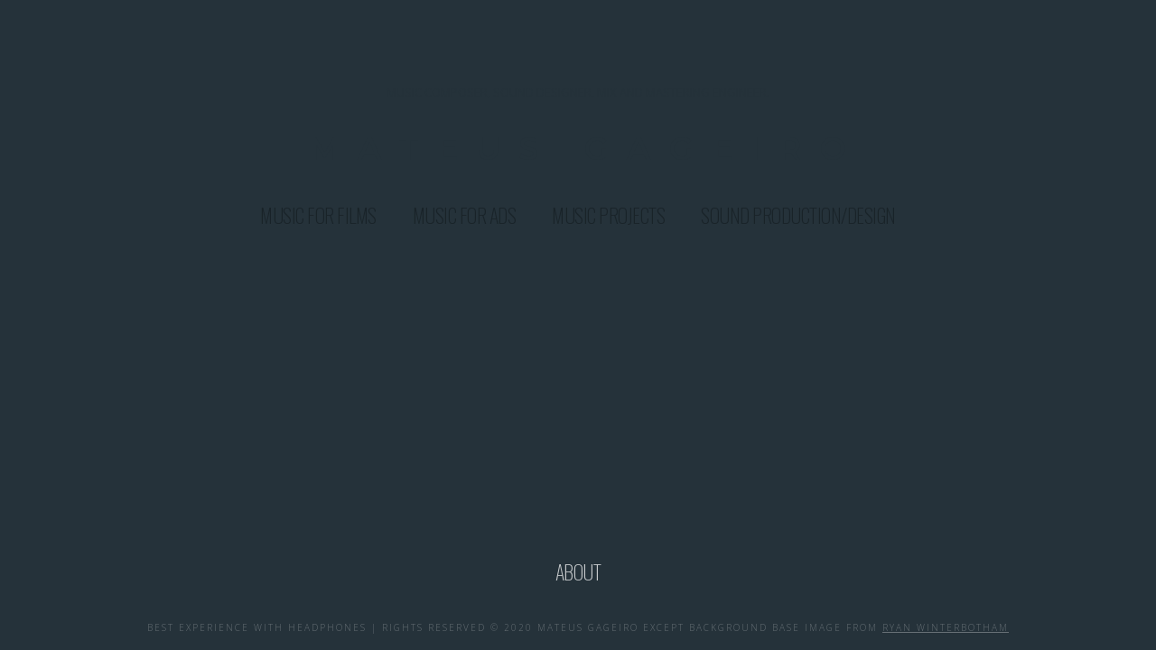

--- FILE ---
content_type: text/html; charset=utf-8
request_url: https://www.mateusgageiro.com/
body_size: 3036
content:
<!DOCTYPE html><!-- Last Published: Mon Jan 19 2026 16:51:58 GMT+0000 (Coordinated Universal Time) --><html data-wf-domain="www.mateusgageiro.com" data-wf-page="59274454b39d6e580a1b40f0" data-wf-site="59274454b39d6e580a1b40ef"><head><meta charset="utf-8"/><title>Mateus Gageiro</title><meta content="Over 20 years providing original composition, music production, and sound design for films, TV, advertising, and branding." name="description"/><meta content="Mateus Gageiro" property="og:title"/><meta content="Over 20 years providing original composition, music production, and sound design for films, TV, advertising, and branding." property="og:description"/><meta content="https://cdn.prod.website-files.com/59274454b39d6e580a1b40ef/593428bd22d8345586b4a902_mateusgageiro_bgimage.jpg" property="og:image"/><meta content="Mateus Gageiro" property="twitter:title"/><meta content="Over 20 years providing original composition, music production, and sound design for films, TV, advertising, and branding." property="twitter:description"/><meta content="https://cdn.prod.website-files.com/59274454b39d6e580a1b40ef/593428bd22d8345586b4a902_mateusgageiro_bgimage.jpg" property="twitter:image"/><meta property="og:type" content="website"/><meta content="summary_large_image" name="twitter:card"/><meta content="width=device-width, initial-scale=1" name="viewport"/><meta content="google-site-verification=VuQK3ihWfcP3shDZquRVOq1bsW9TpQLAPeZKWbUbSuU" name="google-site-verification"/><link href="https://cdn.prod.website-files.com/59274454b39d6e580a1b40ef/css/mateusgageiro.webflow.shared.9699a4a8c.min.css" rel="stylesheet" type="text/css" integrity="sha384-lpmkqMn2U6tg0qw+1Bi1ZPv/23izfjaAhKUsB1B7PCud5WLw5VAxi1h1mq3X4W+G" crossorigin="anonymous"/><link href="https://fonts.googleapis.com" rel="preconnect"/><link href="https://fonts.gstatic.com" rel="preconnect" crossorigin="anonymous"/><script src="https://ajax.googleapis.com/ajax/libs/webfont/1.6.26/webfont.js" type="text/javascript"></script><script type="text/javascript">WebFont.load({  google: {    families: ["Open Sans:300,300italic,400,400italic,600,600italic,700,700italic,800,800italic","Montserrat:100,100italic,200,200italic,300,300italic,400,400italic,500,500italic,600,600italic,700,700italic,800,800italic,900,900italic","Oswald:200,300,400,500,600,700","Roboto Condensed:300,regular,700","Open Sans Condensed:300,700"]  }});</script><script type="text/javascript">!function(o,c){var n=c.documentElement,t=" w-mod-";n.className+=t+"js",("ontouchstart"in o||o.DocumentTouch&&c instanceof DocumentTouch)&&(n.className+=t+"touch")}(window,document);</script><link href="https://cdn.prod.website-files.com/59274454b39d6e580a1b40ef/5935254a80a66221aae279f3_fav1_mateusgageiro.jpg" rel="shortcut icon" type="image/x-icon"/><link href="https://cdn.prod.website-files.com/59274454b39d6e580a1b40ef/59342d0a0012c2059bab9457_fav2mateusgageiro.jpg" rel="apple-touch-icon"/><script type="text/javascript">(function(i,s,o,g,r,a,m){i['GoogleAnalyticsObject']=r;i[r]=i[r]||function(){(i[r].q=i[r].q||[]).push(arguments)},i[r].l=1*new Date();a=s.createElement(o),m=s.getElementsByTagName(o)[0];a.async=1;a.src=g;m.parentNode.insertBefore(a,m)})(window,document,'script','https://www.google-analytics.com/analytics.js','ga');ga('create', 'UA-7595359-6', 'auto');ga('send', 'pageview');</script><script async="" src="https://www.googletagmanager.com/gtag/js?id=G-6XWFNDQVRS"></script><script type="text/javascript">window.dataLayer = window.dataLayer || [];function gtag(){dataLayer.push(arguments);}gtag('set', 'developer_id.dZGVlNj', true);gtag('js', new Date());gtag('config', 'G-6XWFNDQVRS');</script></head><body class="body"><div class="background"></div><div id="top" class="container"><h2 data-ix="lasyload" class="tagline">Music Composer, Sound Designer, Mix and Mastering Engineer.<br/><br/></h2><a href="/" data-ix="lasyload-2" aria-current="page" class="link-home w-inline-block w--current"><h1 class="title">mateus gageiro</h1></a><div class="top-nav"><div class="w-dyn-list"><div role="list" class="nav-list w-clearfix w-dyn-items w-row"><div data-ix="lasyload-3" role="listitem" class="category-link w-dyn-item w-col w-col-6"><img alt="music for films" src="" class="categoryimage w-dyn-bind-empty"/><h3 class="category">music for films</h3><div class="underlinedefault"></div><div class="underlinehover"></div><a href="/works/music-for-films" data-ix="hover" id="music for films" class="hit w-inline-block"></a></div><div data-ix="lasyload-3" role="listitem" class="category-link w-dyn-item w-col w-col-6"><img alt="music for ads" src="" class="categoryimage w-dyn-bind-empty"/><h3 class="category">music for ads</h3><div class="underlinedefault"></div><div class="underlinehover"></div><a href="/works/music-for-ads" data-ix="hover" id="music for ads" class="hit w-inline-block"></a></div><div data-ix="lasyload-3" role="listitem" class="category-link w-dyn-item w-col w-col-6"><img alt="music projects" src="" class="categoryimage w-dyn-bind-empty"/><h3 class="category">music projects</h3><div class="underlinedefault"></div><div class="underlinehover"></div><a href="/works/music-projects" data-ix="hover" id="music projects" class="hit w-inline-block"></a></div><div data-ix="lasyload-3" role="listitem" class="category-link w-dyn-item w-col w-col-6"><img alt="sound production/design" src="" class="categoryimage w-dyn-bind-empty"/><h3 class="category">sound production/design</h3><div class="underlinedefault"></div><div class="underlinehover"></div><a href="/works/sound-production" data-ix="hover" id="sound production/design" class="hit w-inline-block"></a></div></div></div></div></div><div id="footer" class="footer home"><div data-ix="lasyload-3" class="category-link about"><h3 class="category about">about</h3><div class="underlinedefault about"></div><div class="underlinehover about"></div><a href="#" data-ix="about" class="hit w-inline-block"></a></div><div class="about-section"><div class="category-link about"><h3 class="category about">close</h3><div class="underlinedefault about"></div><div class="underlinehover about"></div><a href="#" data-ix="close-about" class="hit w-inline-block"></a></div><p class="about-copy">With over 20 years experience composing and producing music for film and advertising, Mateus Gageiro has an intuitive understanding of how to paint with an invisible aesthetic to stir the emotional heart of an audience.<br/><br/>Drop us a line and tell us what you want your project remembered for<br/><a href="mailto:mateusgageiro@gmail.com?subject=Hello">mateusgageiro@gmail.com</a></p><div class="form-wrapper w-form"><form id="wf-form-Contact-Form" name="wf-form-Contact-Form" data-name="Contact Form" method="get" class="form" data-wf-page-id="59274454b39d6e580a1b40f0" data-wf-element-id="e45b20f3-887a-5474-6c55-c776b09a11f3"><div class="div-block"><input class="text-field w-input" maxlength="256" name="name" data-name="Name" placeholder="Name" type="text" id="name" required=""/><input class="text-field _2 w-input" maxlength="256" name="email" data-name="Email" placeholder="Email" type="email" id="email" required=""/></div><textarea id="Message" name="Message" placeholder="Message" maxlength="5000" data-name="Message" required="" class="textarea w-input"></textarea><input type="submit" data-wait="Please wait..." class="submit-button w-button" value="Submit"/></form><div class="success-message w-form-done"><div class="text-block">Thank you. Your submission has been received!</div></div><div class="error-message w-form-fail"><div class="text-block-2">Something went wrong while submitting the form. PLease try again.</div></div></div></div><p class="footer-copy">BEST EXPERIENCE WITH HEADPHONES | RIGHTS RESERVED © 2020 Mateus gageiro except background base image from <a href="http://ryanwinterbotham.com/" target="_blank" class="footertag">ryan winterbotham</a></p></div><script src="https://d3e54v103j8qbb.cloudfront.net/js/jquery-3.5.1.min.dc5e7f18c8.js?site=59274454b39d6e580a1b40ef" type="text/javascript" integrity="sha256-9/aliU8dGd2tb6OSsuzixeV4y/faTqgFtohetphbbj0=" crossorigin="anonymous"></script><script src="https://cdn.prod.website-files.com/59274454b39d6e580a1b40ef/js/webflow.schunk.018f90ed741c9c02.js" type="text/javascript" integrity="sha384-pezXiNt2yWbCB/bBV9ATRfE5lyW0wYLA4cZZhojdiawZozIF1EEt7FtFw1WDm/Mh" crossorigin="anonymous"></script><script src="https://cdn.prod.website-files.com/59274454b39d6e580a1b40ef/js/webflow.fbeab1f0.a961d0b52ffcd276.js" type="text/javascript" integrity="sha384-hgTrfNLAOQoXBXx8HKLJ0KW7Ztqgdnunzp2JevzdyncwRl+N/0q/eBjA9KeXKeaJ" crossorigin="anonymous"></script><script>
// START HERO PARALLAX REGULAR
function parallax(){
	var scrolled = $(window).scrollTop();
	$('.background').css('top', -(scrolled * 0.2) + 'px');
}

$(window).scroll(function(e){
	parallax();
});
    
// END HERO PARALLAX REGULAR
</script></body></html>

--- FILE ---
content_type: text/javascript
request_url: https://cdn.prod.website-files.com/59274454b39d6e580a1b40ef/js/webflow.schunk.018f90ed741c9c02.js
body_size: 14577
content:
(self.webpackChunk=self.webpackChunk||[]).push([["746"],{487:function(){"use strict";window.tram=function(t){function e(t,e){return(new C.Bare).init(t,e)}function n(t){var e=parseInt(t.slice(1),16);return[e>>16&255,e>>8&255,255&e]}function i(t,e,n){return"#"+(0x1000000|t<<16|e<<8|n).toString(16).slice(1)}function r(){}function o(t,e,n){if(void 0!==e&&(n=e),void 0===t)return n;var i=n;return Z.test(t)||!K.test(t)?i=parseInt(t,10):K.test(t)&&(i=1e3*parseFloat(t)),0>i&&(i=0),i==i?i:n}function s(t){W.debug&&window&&window.console.warn(t)}var a,u,c,l=function(t,e,n){function i(t){return"object"==typeof t}function r(t){return"function"==typeof t}function o(){}return function s(a,u){function c(){var t=new l;return r(t.init)&&t.init.apply(t,arguments),t}function l(){}u===n&&(u=a,a=Object),c.Bare=l;var d,h=o[t]=a[t],f=l[t]=c[t]=new o;return f.constructor=c,c.mixin=function(e){return l[t]=c[t]=s(c,e)[t],c},c.open=function(t){if(d={},r(t)?d=t.call(c,f,h,c,a):i(t)&&(d=t),i(d))for(var n in d)e.call(d,n)&&(f[n]=d[n]);return r(f.init)||(f.init=a),c},c.open(u)}}("prototype",{}.hasOwnProperty),d={ease:["ease",function(t,e,n,i){var r=(t/=i)*t,o=r*t;return e+n*(-2.75*o*r+11*r*r+-15.5*o+8*r+.25*t)}],"ease-in":["ease-in",function(t,e,n,i){var r=(t/=i)*t,o=r*t;return e+n*(-1*o*r+3*r*r+-3*o+2*r)}],"ease-out":["ease-out",function(t,e,n,i){var r=(t/=i)*t,o=r*t;return e+n*(.3*o*r+-1.6*r*r+2.2*o+-1.8*r+1.9*t)}],"ease-in-out":["ease-in-out",function(t,e,n,i){var r=(t/=i)*t,o=r*t;return e+n*(2*o*r+-5*r*r+2*o+2*r)}],linear:["linear",function(t,e,n,i){return n*t/i+e}],"ease-in-quad":["cubic-bezier(0.550, 0.085, 0.680, 0.530)",function(t,e,n,i){return n*(t/=i)*t+e}],"ease-out-quad":["cubic-bezier(0.250, 0.460, 0.450, 0.940)",function(t,e,n,i){return-n*(t/=i)*(t-2)+e}],"ease-in-out-quad":["cubic-bezier(0.455, 0.030, 0.515, 0.955)",function(t,e,n,i){return(t/=i/2)<1?n/2*t*t+e:-n/2*(--t*(t-2)-1)+e}],"ease-in-cubic":["cubic-bezier(0.550, 0.055, 0.675, 0.190)",function(t,e,n,i){return n*(t/=i)*t*t+e}],"ease-out-cubic":["cubic-bezier(0.215, 0.610, 0.355, 1)",function(t,e,n,i){return n*((t=t/i-1)*t*t+1)+e}],"ease-in-out-cubic":["cubic-bezier(0.645, 0.045, 0.355, 1)",function(t,e,n,i){return(t/=i/2)<1?n/2*t*t*t+e:n/2*((t-=2)*t*t+2)+e}],"ease-in-quart":["cubic-bezier(0.895, 0.030, 0.685, 0.220)",function(t,e,n,i){return n*(t/=i)*t*t*t+e}],"ease-out-quart":["cubic-bezier(0.165, 0.840, 0.440, 1)",function(t,e,n,i){return-n*((t=t/i-1)*t*t*t-1)+e}],"ease-in-out-quart":["cubic-bezier(0.770, 0, 0.175, 1)",function(t,e,n,i){return(t/=i/2)<1?n/2*t*t*t*t+e:-n/2*((t-=2)*t*t*t-2)+e}],"ease-in-quint":["cubic-bezier(0.755, 0.050, 0.855, 0.060)",function(t,e,n,i){return n*(t/=i)*t*t*t*t+e}],"ease-out-quint":["cubic-bezier(0.230, 1, 0.320, 1)",function(t,e,n,i){return n*((t=t/i-1)*t*t*t*t+1)+e}],"ease-in-out-quint":["cubic-bezier(0.860, 0, 0.070, 1)",function(t,e,n,i){return(t/=i/2)<1?n/2*t*t*t*t*t+e:n/2*((t-=2)*t*t*t*t+2)+e}],"ease-in-sine":["cubic-bezier(0.470, 0, 0.745, 0.715)",function(t,e,n,i){return-n*Math.cos(t/i*(Math.PI/2))+n+e}],"ease-out-sine":["cubic-bezier(0.390, 0.575, 0.565, 1)",function(t,e,n,i){return n*Math.sin(t/i*(Math.PI/2))+e}],"ease-in-out-sine":["cubic-bezier(0.445, 0.050, 0.550, 0.950)",function(t,e,n,i){return-n/2*(Math.cos(Math.PI*t/i)-1)+e}],"ease-in-expo":["cubic-bezier(0.950, 0.050, 0.795, 0.035)",function(t,e,n,i){return 0===t?e:n*Math.pow(2,10*(t/i-1))+e}],"ease-out-expo":["cubic-bezier(0.190, 1, 0.220, 1)",function(t,e,n,i){return t===i?e+n:n*(-Math.pow(2,-10*t/i)+1)+e}],"ease-in-out-expo":["cubic-bezier(1, 0, 0, 1)",function(t,e,n,i){return 0===t?e:t===i?e+n:(t/=i/2)<1?n/2*Math.pow(2,10*(t-1))+e:n/2*(-Math.pow(2,-10*--t)+2)+e}],"ease-in-circ":["cubic-bezier(0.600, 0.040, 0.980, 0.335)",function(t,e,n,i){return-n*(Math.sqrt(1-(t/=i)*t)-1)+e}],"ease-out-circ":["cubic-bezier(0.075, 0.820, 0.165, 1)",function(t,e,n,i){return n*Math.sqrt(1-(t=t/i-1)*t)+e}],"ease-in-out-circ":["cubic-bezier(0.785, 0.135, 0.150, 0.860)",function(t,e,n,i){return(t/=i/2)<1?-n/2*(Math.sqrt(1-t*t)-1)+e:n/2*(Math.sqrt(1-(t-=2)*t)+1)+e}],"ease-in-back":["cubic-bezier(0.600, -0.280, 0.735, 0.045)",function(t,e,n,i,r){return void 0===r&&(r=1.70158),n*(t/=i)*t*((r+1)*t-r)+e}],"ease-out-back":["cubic-bezier(0.175, 0.885, 0.320, 1.275)",function(t,e,n,i,r){return void 0===r&&(r=1.70158),n*((t=t/i-1)*t*((r+1)*t+r)+1)+e}],"ease-in-out-back":["cubic-bezier(0.680, -0.550, 0.265, 1.550)",function(t,e,n,i,r){return void 0===r&&(r=1.70158),(t/=i/2)<1?n/2*t*t*(((r*=1.525)+1)*t-r)+e:n/2*((t-=2)*t*(((r*=1.525)+1)*t+r)+2)+e}]},h={"ease-in-back":"cubic-bezier(0.600, 0, 0.735, 0.045)","ease-out-back":"cubic-bezier(0.175, 0.885, 0.320, 1)","ease-in-out-back":"cubic-bezier(0.680, 0, 0.265, 1)"},f=window,p="bkwld-tram",m=/[\-\.0-9]/g,v=/[A-Z]/,w="number",g=/^(rgb|#)/,y=/(em|cm|mm|in|pt|pc|px)$/,b=/(em|cm|mm|in|pt|pc|px|%)$/,x=/(deg|rad|turn)$/,k="unitless",_=/(all|none) 0s ease 0s/,E=/^(width|height)$/,A=document.createElement("a"),L=["Webkit","Moz","O","ms"],z=["-webkit-","-moz-","-o-","-ms-"],T=function(t){if(t in A.style)return{dom:t,css:t};var e,n,i="",r=t.split("-");for(e=0;e<r.length;e++)i+=r[e].charAt(0).toUpperCase()+r[e].slice(1);for(e=0;e<L.length;e++)if((n=L[e]+i)in A.style)return{dom:n,css:z[e]+t}},B=e.support={bind:Function.prototype.bind,transform:T("transform"),transition:T("transition"),backface:T("backface-visibility"),timing:T("transition-timing-function")};if(B.transition){var $=B.timing.dom;if(A.style[$]=d["ease-in-back"][0],!A.style[$])for(var q in h)d[q][0]=h[q]}var S=e.frame=(a=f.requestAnimationFrame||f.webkitRequestAnimationFrame||f.mozRequestAnimationFrame||f.oRequestAnimationFrame||f.msRequestAnimationFrame)&&B.bind?a.bind(f):function(t){f.setTimeout(t,16)},O=e.now=(c=(u=f.performance)&&(u.now||u.webkitNow||u.msNow||u.mozNow))&&B.bind?c.bind(u):Date.now||function(){return+new Date},j=l(function(e){function n(t,e){var n=function(t){for(var e=-1,n=t?t.length:0,i=[];++e<n;){var r=t[e];r&&i.push(r)}return i}((""+t).split(" ")),i=n[0];e=e||{};var r=G[i];if(!r)return s("Unsupported property: "+i);if(!e.weak||!this.props[i]){var o=r[0],a=this.props[i];return a||(a=this.props[i]=new o.Bare),a.init(this.$el,n,r,e),a}}function i(t,e,i){if(t){var s=typeof t;if(e||(this.timer&&this.timer.destroy(),this.queue=[],this.active=!1),"number"==s&&e)return this.timer=new D({duration:t,context:this,complete:r}),void(this.active=!0);if("string"==s&&e){switch(t){case"hide":u.call(this);break;case"stop":a.call(this);break;case"redraw":c.call(this);break;default:n.call(this,t,i&&i[1])}return r.call(this)}if("function"==s)return void t.call(this,this);if("object"==s){var h=0;d.call(this,t,function(t,e){t.span>h&&(h=t.span),t.stop(),t.animate(e)},function(t){"wait"in t&&(h=o(t.wait,0))}),l.call(this),h>0&&(this.timer=new D({duration:h,context:this}),this.active=!0,e&&(this.timer.complete=r));var f=this,p=!1,m={};S(function(){d.call(f,t,function(t){t.active&&(p=!0,m[t.name]=t.nextStyle)}),p&&f.$el.css(m)})}}}function r(){if(this.timer&&this.timer.destroy(),this.active=!1,this.queue.length){var t=this.queue.shift();i.call(this,t.options,!0,t.args)}}function a(t){var e;this.timer&&this.timer.destroy(),this.queue=[],this.active=!1,"string"==typeof t?(e={})[t]=1:e="object"==typeof t&&null!=t?t:this.props,d.call(this,e,h),l.call(this)}function u(){a.call(this),this.el.style.display="none"}function c(){this.el.offsetHeight}function l(){var t,e,n=[];for(t in this.upstream&&n.push(this.upstream),this.props)(e=this.props[t]).active&&n.push(e.string);n=n.join(","),this.style!==n&&(this.style=n,this.el.style[B.transition.dom]=n)}function d(t,e,i){var r,o,s,a,u=e!==h,c={};for(r in t)s=t[r],r in Y?(c.transform||(c.transform={}),c.transform[r]=s):(v.test(r)&&(r=r.replace(/[A-Z]/g,function(t){return"-"+t.toLowerCase()})),r in G?c[r]=s:(a||(a={}),a[r]=s));for(r in c){if(s=c[r],!(o=this.props[r])){if(!u)continue;o=n.call(this,r)}e.call(this,o,s)}i&&a&&i.call(this,a)}function h(t){t.stop()}function f(t,e){t.set(e)}function m(t){this.$el.css(t)}function w(t,n){e[t]=function(){return this.children?g.call(this,n,arguments):(this.el&&n.apply(this,arguments),this)}}function g(t,e){var n,i=this.children.length;for(n=0;i>n;n++)t.apply(this.children[n],e);return this}e.init=function(e){if(this.$el=t(e),this.el=this.$el[0],this.props={},this.queue=[],this.style="",this.active=!1,W.keepInherited&&!W.fallback){var n=U(this.el,"transition");n&&!_.test(n)&&(this.upstream=n)}B.backface&&W.hideBackface&&H(this.el,B.backface.css,"hidden")},w("add",n),w("start",i),w("wait",function(t){t=o(t,0),this.active?this.queue.push({options:t}):(this.timer=new D({duration:t,context:this,complete:r}),this.active=!0)}),w("then",function(t){return this.active?(this.queue.push({options:t,args:arguments}),void(this.timer.complete=r)):s("No active transition timer. Use start() or wait() before then().")}),w("next",r),w("stop",a),w("set",function(t){a.call(this,t),d.call(this,t,f,m)}),w("show",function(t){"string"!=typeof t&&(t="block"),this.el.style.display=t}),w("hide",u),w("redraw",c),w("destroy",function(){a.call(this),t.removeData(this.el,p),this.$el=this.el=null})}),C=l(j,function(e){function n(e,n){var i=t.data(e,p)||t.data(e,p,new j.Bare);return i.el||i.init(e),n?i.start(n):i}e.init=function(e,i){var r=t(e);if(!r.length)return this;if(1===r.length)return n(r[0],i);var o=[];return r.each(function(t,e){o.push(n(e,i))}),this.children=o,this}}),I=l(function(t){function e(){var t=this.get();this.update("auto");var e=this.get();return this.update(t),e}t.init=function(t,e,n,i){this.$el=t,this.el=t[0];var r,s,a,u=e[0];n[2]&&(u=n[2]),X[u]&&(u=X[u]),this.name=u,this.type=n[1],this.duration=o(e[1],this.duration,500),this.ease=(r=e[2],s=this.ease,a="ease",void 0!==s&&(a=s),r in d?r:a),this.delay=o(e[3],this.delay,0),this.span=this.duration+this.delay,this.active=!1,this.nextStyle=null,this.auto=E.test(this.name),this.unit=i.unit||this.unit||W.defaultUnit,this.angle=i.angle||this.angle||W.defaultAngle,W.fallback||i.fallback?this.animate=this.fallback:(this.animate=this.transition,this.string=this.name+" "+this.duration+"ms"+("ease"!=this.ease?" "+d[this.ease][0]:"")+(this.delay?" "+this.delay+"ms":""))},t.set=function(t){t=this.convert(t,this.type),this.update(t),this.redraw()},t.transition=function(t){this.active=!0,t=this.convert(t,this.type),this.auto&&("auto"==this.el.style[this.name]&&(this.update(this.get()),this.redraw()),"auto"==t&&(t=e.call(this))),this.nextStyle=t},t.fallback=function(t){var n=this.el.style[this.name]||this.convert(this.get(),this.type);t=this.convert(t,this.type),this.auto&&("auto"==n&&(n=this.convert(this.get(),this.type)),"auto"==t&&(t=e.call(this))),this.tween=new N({from:n,to:t,duration:this.duration,delay:this.delay,ease:this.ease,update:this.update,context:this})},t.get=function(){return U(this.el,this.name)},t.update=function(t){H(this.el,this.name,t)},t.stop=function(){(this.active||this.nextStyle)&&(this.active=!1,this.nextStyle=null,H(this.el,this.name,this.get()));var t=this.tween;t&&t.context&&t.destroy()},t.convert=function(t,e){if("auto"==t&&this.auto)return t;var n,r,o="number"==typeof t,a="string"==typeof t;switch(e){case w:if(o)return t;if(a&&""===t.replace(m,""))return+t;r="number(unitless)";break;case g:if(a){if(""===t&&this.original)return this.original;if(e.test(t))return"#"==t.charAt(0)&&7==t.length?t:((n=/rgba?\((\d+),\s*(\d+),\s*(\d+)/.exec(t))?i(n[1],n[2],n[3]):t).replace(/#(\w)(\w)(\w)$/,"#$1$1$2$2$3$3")}r="hex or rgb string";break;case y:if(o)return t+this.unit;if(a&&e.test(t))return t;r="number(px) or string(unit)";break;case b:if(o)return t+this.unit;if(a&&e.test(t))return t;r="number(px) or string(unit or %)";break;case x:if(o)return t+this.angle;if(a&&e.test(t))return t;r="number(deg) or string(angle)";break;case k:if(o||a&&b.test(t))return t;r="number(unitless) or string(unit or %)"}return s("Type warning: Expected: ["+r+"] Got: ["+typeof t+"] "+t),t},t.redraw=function(){this.el.offsetHeight}}),M=l(I,function(t,e){t.init=function(){e.init.apply(this,arguments),this.original||(this.original=this.convert(this.get(),g))}}),R=l(I,function(t,e){t.init=function(){e.init.apply(this,arguments),this.animate=this.fallback},t.get=function(){return this.$el[this.name]()},t.update=function(t){this.$el[this.name](t)}}),F=l(I,function(t,e){function n(t,e){var n,i,r,o,s;for(n in t)r=(o=Y[n])[0],i=o[1]||n,s=this.convert(t[n],r),e.call(this,i,s,r)}t.init=function(){e.init.apply(this,arguments),this.current||(this.current={},Y.perspective&&W.perspective&&(this.current.perspective=W.perspective,H(this.el,this.name,this.style(this.current)),this.redraw()))},t.set=function(t){n.call(this,t,function(t,e){this.current[t]=e}),H(this.el,this.name,this.style(this.current)),this.redraw()},t.transition=function(t){var e=this.values(t);this.tween=new P({current:this.current,values:e,duration:this.duration,delay:this.delay,ease:this.ease});var n,i={};for(n in this.current)i[n]=n in e?e[n]:this.current[n];this.active=!0,this.nextStyle=this.style(i)},t.fallback=function(t){var e=this.values(t);this.tween=new P({current:this.current,values:e,duration:this.duration,delay:this.delay,ease:this.ease,update:this.update,context:this})},t.update=function(){H(this.el,this.name,this.style(this.current))},t.style=function(t){var e,n="";for(e in t)n+=e+"("+t[e]+") ";return n},t.values=function(t){var e,i={};return n.call(this,t,function(t,n,r){i[t]=n,void 0===this.current[t]&&(e=0,~t.indexOf("scale")&&(e=1),this.current[t]=this.convert(e,r))}),i}}),N=l(function(e){function o(){var t,e,n,i=u.length;if(i)for(S(o),e=O(),t=i;t--;)(n=u[t])&&n.render(e)}var a={ease:d.ease[1],from:0,to:1};e.init=function(t){this.duration=t.duration||0,this.delay=t.delay||0;var e=t.ease||a.ease;d[e]&&(e=d[e][1]),"function"!=typeof e&&(e=a.ease),this.ease=e,this.update=t.update||r,this.complete=t.complete||r,this.context=t.context||this,this.name=t.name;var n=t.from,i=t.to;void 0===n&&(n=a.from),void 0===i&&(i=a.to),this.unit=t.unit||"","number"==typeof n&&"number"==typeof i?(this.begin=n,this.change=i-n):this.format(i,n),this.value=this.begin+this.unit,this.start=O(),!1!==t.autoplay&&this.play()},e.play=function(){this.active||(this.start||(this.start=O()),this.active=!0,1===u.push(this)&&S(o))},e.stop=function(){var e,n;this.active&&(this.active=!1,(n=t.inArray(this,u))>=0&&(e=u.slice(n+1),u.length=n,e.length&&(u=u.concat(e))))},e.render=function(t){var e,n=t-this.start;if(this.delay){if(n<=this.delay)return;n-=this.delay}if(n<this.duration){var r,o,s=this.ease(n,0,1,this.duration);return e=this.startRGB?(r=this.startRGB,o=this.endRGB,i(r[0]+s*(o[0]-r[0]),r[1]+s*(o[1]-r[1]),r[2]+s*(o[2]-r[2]))):Math.round((this.begin+s*this.change)*c)/c,this.value=e+this.unit,void this.update.call(this.context,this.value)}e=this.endHex||this.begin+this.change,this.value=e+this.unit,this.update.call(this.context,this.value),this.complete.call(this.context),this.destroy()},e.format=function(t,e){if(e+="","#"==(t+="").charAt(0))return this.startRGB=n(e),this.endRGB=n(t),this.endHex=t,this.begin=0,void(this.change=1);if(!this.unit){var i=e.replace(m,"");i!==t.replace(m,"")&&s("Units do not match [tween]: "+e+", "+t),this.unit=i}e=parseFloat(e),t=parseFloat(t),this.begin=this.value=e,this.change=t-e},e.destroy=function(){this.stop(),this.context=null,this.ease=this.update=this.complete=r};var u=[],c=1e3}),D=l(N,function(t){t.init=function(t){this.duration=t.duration||0,this.complete=t.complete||r,this.context=t.context,this.play()},t.render=function(t){t-this.start<this.duration||(this.complete.call(this.context),this.destroy())}}),P=l(N,function(t,e){t.init=function(t){var e,n;for(e in this.context=t.context,this.update=t.update,this.tweens=[],this.current=t.current,t.values)n=t.values[e],this.current[e]!==n&&this.tweens.push(new N({name:e,from:this.current[e],to:n,duration:t.duration,delay:t.delay,ease:t.ease,autoplay:!1}));this.play()},t.render=function(t){var e,n,i=this.tweens.length,r=!1;for(e=i;e--;)(n=this.tweens[e]).context&&(n.render(t),this.current[n.name]=n.value,r=!0);return r?void(this.update&&this.update.call(this.context)):this.destroy()},t.destroy=function(){if(e.destroy.call(this),this.tweens){var t;for(t=this.tweens.length;t--;)this.tweens[t].destroy();this.tweens=null,this.current=null}}}),W=e.config={debug:!1,defaultUnit:"px",defaultAngle:"deg",keepInherited:!1,hideBackface:!1,perspective:"",fallback:!B.transition,agentTests:[]};e.fallback=function(t){if(!B.transition)return W.fallback=!0;W.agentTests.push("("+t+")");var e=RegExp(W.agentTests.join("|"),"i");W.fallback=e.test(navigator.userAgent)},e.fallback("6.0.[2-5] Safari"),e.tween=function(t){return new N(t)},e.delay=function(t,e,n){return new D({complete:e,duration:t,context:n})},t.fn.tram=function(t){return e.call(null,this,t)};var H=t.style,U=t.css,X={transform:B.transform&&B.transform.css},G={color:[M,g],background:[M,g,"background-color"],"outline-color":[M,g],"border-color":[M,g],"border-top-color":[M,g],"border-right-color":[M,g],"border-bottom-color":[M,g],"border-left-color":[M,g],"border-width":[I,y],"border-top-width":[I,y],"border-right-width":[I,y],"border-bottom-width":[I,y],"border-left-width":[I,y],"border-spacing":[I,y],"letter-spacing":[I,y],margin:[I,y],"margin-top":[I,y],"margin-right":[I,y],"margin-bottom":[I,y],"margin-left":[I,y],padding:[I,y],"padding-top":[I,y],"padding-right":[I,y],"padding-bottom":[I,y],"padding-left":[I,y],"outline-width":[I,y],opacity:[I,w],top:[I,b],right:[I,b],bottom:[I,b],left:[I,b],"font-size":[I,b],"text-indent":[I,b],"word-spacing":[I,b],width:[I,b],"min-width":[I,b],"max-width":[I,b],height:[I,b],"min-height":[I,b],"max-height":[I,b],"line-height":[I,k],"scroll-top":[R,w,"scrollTop"],"scroll-left":[R,w,"scrollLeft"]},Y={};B.transform&&(G.transform=[F],Y={x:[b,"translateX"],y:[b,"translateY"],rotate:[x],rotateX:[x],rotateY:[x],scale:[w],scaleX:[w],scaleY:[w],skew:[x],skewX:[x],skewY:[x]}),B.transform&&B.backface&&(Y.z=[b,"translateZ"],Y.rotateZ=[x],Y.scaleZ=[w],Y.perspective=[y]);var Z=/ms/,K=/s|\./;return t.tram=e}(window.jQuery)},756:function(t,e,n){"use strict";var i,r,o,s,a,u,c,l,d,h,f,p,m,v,w,g,y,b,x,k,_=window.$,E=n(487)&&_.tram;(i={}).VERSION="1.6.0-Webflow",r={},o=Array.prototype,s=Object.prototype,a=Function.prototype,o.push,u=o.slice,o.concat,s.toString,c=s.hasOwnProperty,l=o.forEach,d=o.map,o.reduce,o.reduceRight,h=o.filter,o.every,f=o.some,p=o.indexOf,o.lastIndexOf,m=Object.keys,a.bind,v=i.each=i.forEach=function(t,e,n){if(null==t)return t;if(l&&t.forEach===l)t.forEach(e,n);else if(t.length===+t.length){for(var o=0,s=t.length;o<s;o++)if(e.call(n,t[o],o,t)===r)return}else for(var a=i.keys(t),o=0,s=a.length;o<s;o++)if(e.call(n,t[a[o]],a[o],t)===r)return;return t},i.map=i.collect=function(t,e,n){var i=[];return null==t?i:d&&t.map===d?t.map(e,n):(v(t,function(t,r,o){i.push(e.call(n,t,r,o))}),i)},i.find=i.detect=function(t,e,n){var i;return w(t,function(t,r,o){if(e.call(n,t,r,o))return i=t,!0}),i},i.filter=i.select=function(t,e,n){var i=[];return null==t?i:h&&t.filter===h?t.filter(e,n):(v(t,function(t,r,o){e.call(n,t,r,o)&&i.push(t)}),i)},w=i.some=i.any=function(t,e,n){e||(e=i.identity);var o=!1;return null==t?o:f&&t.some===f?t.some(e,n):(v(t,function(t,i,s){if(o||(o=e.call(n,t,i,s)))return r}),!!o)},i.contains=i.include=function(t,e){return null!=t&&(p&&t.indexOf===p?-1!=t.indexOf(e):w(t,function(t){return t===e}))},i.delay=function(t,e){var n=u.call(arguments,2);return setTimeout(function(){return t.apply(null,n)},e)},i.defer=function(t){return i.delay.apply(i,[t,1].concat(u.call(arguments,1)))},i.throttle=function(t){var e,n,i;return function(){e||(e=!0,n=arguments,i=this,E.frame(function(){e=!1,t.apply(i,n)}))}},i.debounce=function(t,e,n){var r,o,s,a,u,c=function(){var l=i.now()-a;l<e?r=setTimeout(c,e-l):(r=null,n||(u=t.apply(s,o),s=o=null))};return function(){s=this,o=arguments,a=i.now();var l=n&&!r;return r||(r=setTimeout(c,e)),l&&(u=t.apply(s,o),s=o=null),u}},i.defaults=function(t){if(!i.isObject(t))return t;for(var e=1,n=arguments.length;e<n;e++){var r=arguments[e];for(var o in r)void 0===t[o]&&(t[o]=r[o])}return t},i.keys=function(t){if(!i.isObject(t))return[];if(m)return m(t);var e=[];for(var n in t)i.has(t,n)&&e.push(n);return e},i.has=function(t,e){return c.call(t,e)},i.isObject=function(t){return t===Object(t)},i.now=Date.now||function(){return new Date().getTime()},i.templateSettings={evaluate:/<%([\s\S]+?)%>/g,interpolate:/<%=([\s\S]+?)%>/g,escape:/<%-([\s\S]+?)%>/g},g=/(.)^/,y={"'":"'","\\":"\\","\r":"r","\n":"n","\u2028":"u2028","\u2029":"u2029"},b=/\\|'|\r|\n|\u2028|\u2029/g,x=function(t){return"\\"+y[t]},k=/^\s*(\w|\$)+\s*$/,i.template=function(t,e,n){!e&&n&&(e=n);var r,o=RegExp([((e=i.defaults({},e,i.templateSettings)).escape||g).source,(e.interpolate||g).source,(e.evaluate||g).source].join("|")+"|$","g"),s=0,a="__p+='";t.replace(o,function(e,n,i,r,o){return a+=t.slice(s,o).replace(b,x),s=o+e.length,n?a+="'+\n((__t=("+n+"))==null?'':_.escape(__t))+\n'":i?a+="'+\n((__t=("+i+"))==null?'':__t)+\n'":r&&(a+="';\n"+r+"\n__p+='"),e}),a+="';\n";var u=e.variable;if(u){if(!k.test(u))throw Error("variable is not a bare identifier: "+u)}else a="with(obj||{}){\n"+a+"}\n",u="obj";a="var __t,__p='',__j=Array.prototype.join,print=function(){__p+=__j.call(arguments,'');};\n"+a+"return __p;\n";try{r=Function(e.variable||"obj","_",a)}catch(t){throw t.source=a,t}var c=function(t){return r.call(this,t,i)};return c.source="function("+u+"){\n"+a+"}",c},t.exports=i},461:function(t,e,n){"use strict";var i=n(949);i.define("brand",t.exports=function(t){var e,n={},r=document,o=t("html"),s=t("body"),a=window.location,u=/PhantomJS/i.test(navigator.userAgent),c="fullscreenchange webkitfullscreenchange mozfullscreenchange msfullscreenchange";function l(){var n=r.fullScreen||r.mozFullScreen||r.webkitIsFullScreen||r.msFullscreenElement||!!r.webkitFullscreenElement;t(e).attr("style",n?"display: none !important;":"")}function d(){var t=s.children(".w-webflow-badge"),n=t.length&&t.get(0)===e,r=i.env("editor");if(n){r&&t.remove();return}t.length&&t.remove(),r||s.append(e)}return n.ready=function(){var n,i,s,h=o.attr("data-wf-status"),f=o.attr("data-wf-domain")||"";/\.webflow\.io$/i.test(f)&&a.hostname!==f&&(h=!0),h&&!u&&(e=e||(n=t('<a class="w-webflow-badge"></a>').attr("href","https://webflow.com?utm_campaign=brandjs"),i=t("<img>").attr("src","https://d3e54v103j8qbb.cloudfront.net/img/webflow-badge-icon-d2.89e12c322e.svg").attr("alt","").css({marginRight:"4px",width:"26px"}),s=t("<img>").attr("src","https://d3e54v103j8qbb.cloudfront.net/img/webflow-badge-text-d2.c82cec3b78.svg").attr("alt","Made in Webflow"),n.append(i,s),n[0]),d(),setTimeout(d,500),t(r).off(c,l).on(c,l))},n})},322:function(t,e,n){"use strict";var i=n(949);i.define("edit",t.exports=function(t,e,n){if(n=n||{},(i.env("test")||i.env("frame"))&&!n.fixture&&!function(){try{return!!(window.top.__Cypress__||window.PLAYWRIGHT_TEST)}catch(t){return!1}}())return{exit:1};var r,o=t(window),s=t(document.documentElement),a=document.location,u="hashchange",c=n.load||function(){var e,n,i;r=!0,window.WebflowEditor=!0,o.off(u,d),e=function(e){var n;t.ajax({url:f("https://editor-api.webflow.com/api/editor/view"),data:{siteId:s.attr("data-wf-site")},xhrFields:{withCredentials:!0},dataType:"json",crossDomain:!0,success:(n=e,function(e){var i,r,o;if(!e)return void console.error("Could not load editor data");e.thirdPartyCookiesSupported=n,r=(i=e.scriptPath).indexOf("//")>=0?i:f("https://editor-api.webflow.com"+i),o=function(){window.WebflowEditor(e)},t.ajax({type:"GET",url:r,dataType:"script",cache:!0}).then(o,h)})})},(n=window.document.createElement("iframe")).src="https://webflow.com/site/third-party-cookie-check.html",n.style.display="none",n.sandbox="allow-scripts allow-same-origin",i=function(t){"WF_third_party_cookies_unsupported"===t.data?(p(n,i),e(!1)):"WF_third_party_cookies_supported"===t.data&&(p(n,i),e(!0))},n.onerror=function(){p(n,i),e(!1)},window.addEventListener("message",i,!1),window.document.body.appendChild(n)},l=!1;try{l=localStorage&&localStorage.getItem&&localStorage.getItem("WebflowEditor")}catch(t){}function d(){!r&&/\?edit/.test(a.hash)&&c()}function h(t,e,n){throw console.error("Could not load editor script: "+e),n}function f(t){return t.replace(/([^:])\/\//g,"$1/")}function p(t,e){window.removeEventListener("message",e,!1),t.remove()}return/[?&](update)(?:[=&?]|$)/.test(a.search)||/\?update$/.test(a.href)?function(){var t=document.documentElement,e=t.getAttribute("data-wf-site"),n=t.getAttribute("data-wf-page"),i=t.getAttribute("data-wf-item-slug"),r=t.getAttribute("data-wf-collection"),o=t.getAttribute("data-wf-domain");if(e&&n){var s="pageId="+n+"&mode=edit";s+="&simulateRole=editor",i&&r&&o&&(s+="&domain="+encodeURIComponent(o)+"&itemSlug="+encodeURIComponent(i)+"&collectionId="+r),window.location.href="https://webflow.com/external/designer/"+e+"?"+s}}():l?c():a.search?(/[?&](edit)(?:[=&?]|$)/.test(a.search)||/\?edit$/.test(a.href))&&c():o.on(u,d).triggerHandler(u),{}})},338:function(t,e,n){"use strict";n(949).define("focus-visible",t.exports=function(){return{ready:function(){if("undefined"!=typeof document)try{document.querySelector(":focus-visible")}catch(t){!function(t){var e=!0,n=!1,i=null,r={text:!0,search:!0,url:!0,tel:!0,email:!0,password:!0,number:!0,date:!0,month:!0,week:!0,time:!0,datetime:!0,"datetime-local":!0};function o(t){return!!t&&t!==document&&"HTML"!==t.nodeName&&"BODY"!==t.nodeName&&"classList"in t&&"contains"in t.classList}function s(t){t.getAttribute("data-wf-focus-visible")||t.setAttribute("data-wf-focus-visible","true")}function a(){e=!1}function u(){document.addEventListener("mousemove",c),document.addEventListener("mousedown",c),document.addEventListener("mouseup",c),document.addEventListener("pointermove",c),document.addEventListener("pointerdown",c),document.addEventListener("pointerup",c),document.addEventListener("touchmove",c),document.addEventListener("touchstart",c),document.addEventListener("touchend",c)}function c(t){t.target.nodeName&&"html"===t.target.nodeName.toLowerCase()||(e=!1,document.removeEventListener("mousemove",c),document.removeEventListener("mousedown",c),document.removeEventListener("mouseup",c),document.removeEventListener("pointermove",c),document.removeEventListener("pointerdown",c),document.removeEventListener("pointerup",c),document.removeEventListener("touchmove",c),document.removeEventListener("touchstart",c),document.removeEventListener("touchend",c))}document.addEventListener("keydown",function(n){n.metaKey||n.altKey||n.ctrlKey||(o(t.activeElement)&&s(t.activeElement),e=!0)},!0),document.addEventListener("mousedown",a,!0),document.addEventListener("pointerdown",a,!0),document.addEventListener("touchstart",a,!0),document.addEventListener("visibilitychange",function(){"hidden"===document.visibilityState&&(n&&(e=!0),u())},!0),u(),t.addEventListener("focus",function(t){if(o(t.target)){var n,i,a;(e||(i=(n=t.target).type,"INPUT"===(a=n.tagName)&&r[i]&&!n.readOnly||"TEXTAREA"===a&&!n.readOnly||n.isContentEditable||0))&&s(t.target)}},!0),t.addEventListener("blur",function(t){if(o(t.target)&&t.target.hasAttribute("data-wf-focus-visible")){var e;n=!0,window.clearTimeout(i),i=window.setTimeout(function(){n=!1},100),(e=t.target).getAttribute("data-wf-focus-visible")&&e.removeAttribute("data-wf-focus-visible")}},!0)}(document)}}}})},334:function(t,e,n){"use strict";var i=n(949);i.define("focus",t.exports=function(){var t=[],e=!1;function n(n){e&&(n.preventDefault(),n.stopPropagation(),n.stopImmediatePropagation(),t.unshift(n))}function r(n){var i,r;r=(i=n.target).tagName,(/^a$/i.test(r)&&null!=i.href||/^(button|textarea)$/i.test(r)&&!0!==i.disabled||/^input$/i.test(r)&&/^(button|reset|submit|radio|checkbox)$/i.test(i.type)&&!i.disabled||!/^(button|input|textarea|select|a)$/i.test(r)&&!Number.isNaN(Number.parseFloat(i.tabIndex))||/^audio$/i.test(r)||/^video$/i.test(r)&&!0===i.controls)&&(e=!0,setTimeout(()=>{for(e=!1,n.target.focus();t.length>0;){var i=t.pop();i.target.dispatchEvent(new MouseEvent(i.type,i))}},0))}return{ready:function(){"undefined"!=typeof document&&document.body.hasAttribute("data-wf-focus-within")&&i.env.safari&&(document.addEventListener("mousedown",r,!0),document.addEventListener("mouseup",n,!0),document.addEventListener("click",n,!0))}}})},199:function(t){"use strict";var e=window.jQuery,n={},i=[],r=".w-ix",o={reset:function(t,e){e.__wf_intro=null},intro:function(t,i){i.__wf_intro||(i.__wf_intro=!0,e(i).triggerHandler(n.types.INTRO))},outro:function(t,i){i.__wf_intro&&(i.__wf_intro=null,e(i).triggerHandler(n.types.OUTRO))}};n.triggers={},n.types={INTRO:"w-ix-intro"+r,OUTRO:"w-ix-outro"+r},n.init=function(){for(var t=i.length,r=0;r<t;r++){var s=i[r];s[0](0,s[1])}i=[],e.extend(n.triggers,o)},n.async=function(){for(var t in o){var e=o[t];o.hasOwnProperty(t)&&(n.triggers[t]=function(t,n){i.push([e,n])})}},n.async(),t.exports=n},570:function(t,e,n){"use strict";var i=n(949),r=n(199);i.define("ix",t.exports=function(t,e){var n,o,s={},a=t(window),u=".w-ix",c=t.tram,l=i.env,d=l(),h=l.chrome&&l.chrome<35,f="none 0s ease 0s",p=t(),m={},v=[],w=[],g=[],y=1,b={tabs:".w-tab-link, .w-tab-pane",dropdown:".w-dropdown",slider:".w-slide",navbar:".w-nav"};function x(t){t&&(m={},e.each(t,function(t){m[t.slug]=t.value}),k())}function k(){var e;(e=t("[data-ix]")).length&&(e.each(A),e.each(_),v.length&&(i.scroll.on(L),setTimeout(L,1)),w.length&&i.load(z),g.length&&setTimeout(T,y)),r.init(),i.redraw.up()}function _(n,o){var a=t(o),c=m[a.attr("data-ix")];if(c){var l=c.triggers;l&&(s.style(a,c.style),e.each(l,function(t){var e={},n=t.type,o=t.stepsB&&t.stepsB.length;function s(){B(t,a,{group:"A"})}function c(){B(t,a,{group:"B"})}if("load"===n)return void(t.preload&&!d?w.push(s):g.push(s));if("click"===n){a.on("click"+u,function(n){i.validClick(n.currentTarget)&&("#"===a.attr("href")&&n.preventDefault(),B(t,a,{group:e.clicked?"B":"A"}),o&&(e.clicked=!e.clicked))}),p=p.add(a);return}if("hover"===n){a.on("mouseenter"+u,s),a.on("mouseleave"+u,c),p=p.add(a);return}if("scroll"===n)return void v.push({el:a,trigger:t,state:{active:!1},offsetTop:E(t.offsetTop),offsetBot:E(t.offsetBot)});var l=b[n];if(l){var h=a.closest(l);h.on(r.types.INTRO,s).on(r.types.OUTRO,c),p=p.add(h);return}}))}}function E(t){if(!t)return 0;var e=parseInt(t=String(t),10);return e!=e?0:(t.indexOf("%")>0&&(e/=100)>=1&&(e=.999),e)}function A(e,n){t(n).off(u)}function L(){for(var t=a.scrollTop(),e=a.height(),n=v.length,i=0;i<n;i++){var r=v[i],o=r.el,s=r.trigger,u=s.stepsB&&s.stepsB.length,c=r.state,l=o.offset().top,d=o.outerHeight(),h=r.offsetTop,f=r.offsetBot;h<1&&h>0&&(h*=e),f<1&&f>0&&(f*=e);var p=l+d-h>=t&&l+f<=t+e;p!==c.active&&(!1!==p||u)&&(c.active=p,B(s,o,{group:p?"A":"B"}))}}function z(){for(var t=w.length,e=0;e<t;e++)w[e]()}function T(){for(var t=g.length,e=0;e<t;e++)g[e]()}function B(e,r,o,s){var a=(o=o||{}).done,u=e.preserve3d;if(!n||o.force){var l=o.group||"A",f=e["loop"+l],p=e["steps"+l];if(p&&p.length){if(p.length<2&&(f=!1),!s){var m=e.selector;m&&(r=e.descend?r.find(m):e.siblings?r.siblings(m):t(m),d&&r.attr("data-ix-affect",1)),h&&r.addClass("w-ix-emptyfix"),u&&r.css("transform-style","preserve-3d")}for(var v=c(r),w={omit3d:!u},g=0;g<p.length;g++)!function(t,e,n){var r="add",o="start";n.start&&(r=o="then");var s=e.transition;if(s){s=s.split(",");for(var a=0;a<s.length;a++){var u=s[a];t[r](u)}}var c=$(e,n)||{};if(null!=c.width&&(n.width=c.width),null!=c.height&&(n.height=c.height),null==s){n.start?t.then(function(){var e=this.queue;this.set(c),c.display&&(t.redraw(),i.redraw.up()),this.queue=e,this.next()}):(t.set(c),c.display&&(t.redraw(),i.redraw.up()));var l=c.wait;null!=l&&(t.wait(l),n.start=!0)}else{if(c.display){var d=c.display;delete c.display,n.start?t.then(function(){var t=this.queue;this.set({display:d}).redraw(),i.redraw.up(),this.queue=t,this.next()}):(t.set({display:d}).redraw(),i.redraw.up())}t[o](c),n.start=!0}}(v,p[g],w);w.start?v.then(y):y()}}function y(){if(f)return B(e,r,o,!0);"auto"===w.width&&v.set({width:"auto"}),"auto"===w.height&&v.set({height:"auto"}),a&&a()}}function $(t,e){var n=e&&e.omit3d,i={},r=!1;for(var o in t)"transition"!==o&&"keysort"!==o&&(n&&("z"===o||"rotateX"===o||"rotateY"===o||"scaleZ"===o)||(i[o]=t[o],r=!0));return r?i:null}return s.init=function(t){setTimeout(function(){x(t)},1)},s.preview=function(){n=!1,y=100,setTimeout(function(){x(window.__wf_ix)},1)},s.design=function(){n=!0,s.destroy()},s.destroy=function(){o=!0,p.each(A),i.scroll.off(L),r.async(),v=[],w=[],g=[]},s.ready=function(){if(d)return l("design")?s.design():s.preview();m&&o&&(o=!1,k())},s.run=B,s.style=d?function(e,n){var i=c(e);if(!t.isEmptyObject(n)){e.css("transition","");var r=e.css("transition");r===f&&(r=i.upstream=null),i.upstream=f,i.set($(n)),i.upstream=r}}:function(t,e){c(t).set($(e))},s})},949:function(t,e,n){"use strict";var i,r,o={},s={},a=[],u=window.Webflow||[],c=window.jQuery,l=c(window),d=c(document),h=c.isFunction,f=o._=n(756),p=o.tram=n(487)&&c.tram,m=!1,v=!1;function w(t){o.env()&&(h(t.design)&&l.on("__wf_design",t.design),h(t.preview)&&l.on("__wf_preview",t.preview)),h(t.destroy)&&l.on("__wf_destroy",t.destroy),t.ready&&h(t.ready)&&function(t){if(m)return t.ready();f.contains(a,t.ready)||a.push(t.ready)}(t)}function g(t){var e;h(t.design)&&l.off("__wf_design",t.design),h(t.preview)&&l.off("__wf_preview",t.preview),h(t.destroy)&&l.off("__wf_destroy",t.destroy),t.ready&&h(t.ready)&&(e=t,a=f.filter(a,function(t){return t!==e.ready}))}p.config.hideBackface=!1,p.config.keepInherited=!0,o.define=function(t,e,n){s[t]&&g(s[t]);var i=s[t]=e(c,f,n)||{};return w(i),i},o.require=function(t){return s[t]},o.push=function(t){if(m){h(t)&&t();return}u.push(t)},o.env=function(t){var e=window.__wf_design,n=void 0!==e;return t?"design"===t?n&&e:"preview"===t?n&&!e:"slug"===t?n&&window.__wf_slug:"editor"===t?window.WebflowEditor:"test"===t?window.__wf_test:"frame"===t?window!==window.top:void 0:n};var y=navigator.userAgent.toLowerCase(),b=o.env.touch="ontouchstart"in window||window.DocumentTouch&&document instanceof window.DocumentTouch,x=o.env.chrome=/chrome/.test(y)&&/Google/.test(navigator.vendor)&&parseInt(y.match(/chrome\/(\d+)\./)[1],10),k=o.env.ios=/(ipod|iphone|ipad)/.test(y);o.env.safari=/safari/.test(y)&&!x&&!k,b&&d.on("touchstart mousedown",function(t){i=t.target}),o.validClick=b?function(t){return t===i||c.contains(t,i)}:function(){return!0};var _="resize.webflow orientationchange.webflow load.webflow",E="scroll.webflow "+_;function A(t,e){var n=[],i={};return i.up=f.throttle(function(t){f.each(n,function(e){e(t)})}),t&&e&&t.on(e,i.up),i.on=function(t){"function"==typeof t&&(f.contains(n,t)||n.push(t))},i.off=function(t){if(!arguments.length){n=[];return}n=f.filter(n,function(e){return e!==t})},i}function L(t){h(t)&&t()}function z(){r&&(r.reject(),l.off("load",r.resolve)),r=new c.Deferred,l.on("load",r.resolve)}o.resize=A(l,_),o.scroll=A(l,E),o.redraw=A(),o.location=function(t){window.location=t},o.env()&&(o.location=function(){}),o.ready=function(){m=!0,v?(v=!1,f.each(s,w)):f.each(a,L),f.each(u,L),o.resize.up()},o.load=function(t){r.then(t)},o.destroy=function(t){t=t||{},v=!0,l.triggerHandler("__wf_destroy"),null!=t.domready&&(m=t.domready),f.each(s,g),o.resize.off(),o.scroll.off(),o.redraw.off(),a=[],u=[],"pending"===r.state()&&z()},c(o.ready),z(),t.exports=window.Webflow=o},624:function(t,e,n){"use strict";var i=n(949);i.define("links",t.exports=function(t,e){var n,r,o,s={},a=t(window),u=i.env(),c=window.location,l=document.createElement("a"),d="w--current",h=/index\.(html|php)$/,f=/\/$/;function p(){var t=a.scrollTop(),n=a.height();e.each(r,function(e){if(!e.link.attr("hreflang")){var i=e.link,r=e.sec,o=r.offset().top,s=r.outerHeight(),a=.5*n,u=r.is(":visible")&&o+s-a>=t&&o+a<=t+n;e.active!==u&&(e.active=u,m(i,d,u))}})}function m(t,e,n){var i=t.hasClass(e);(!n||!i)&&(n||i)&&(n?t.addClass(e):t.removeClass(e))}return s.ready=s.design=s.preview=function(){n=u&&i.env("design"),o=i.env("slug")||c.pathname||"",i.scroll.off(p),r=[];for(var e=document.links,s=0;s<e.length;++s)!function(e){if(!e.getAttribute("hreflang")){var i=n&&e.getAttribute("href-disabled")||e.getAttribute("href");if(l.href=i,!(i.indexOf(":")>=0)){var s=t(e);if(l.hash.length>1&&l.host+l.pathname===c.host+c.pathname){if(!/^#[a-zA-Z0-9\-\_]+$/.test(l.hash))return;var a=t(l.hash);a.length&&r.push({link:s,sec:a,active:!1});return}"#"!==i&&""!==i&&m(s,d,!u&&l.href===c.href||i===o||h.test(i)&&f.test(o))}}}(e[s]);r.length&&(i.scroll.on(p),p())},s})},286:function(t,e,n){"use strict";var i=n(949);i.define("scroll",t.exports=function(t){var e={WF_CLICK_EMPTY:"click.wf-empty-link",WF_CLICK_SCROLL:"click.wf-scroll"},n=window.location,r=!function(){try{return!!window.frameElement}catch(t){return!0}}()?window.history:null,o=t(window),s=t(document),a=t(document.body),u=window.requestAnimationFrame||window.mozRequestAnimationFrame||window.webkitRequestAnimationFrame||function(t){window.setTimeout(t,15)},c=i.env("editor")?".w-editor-body":"body",l="header, "+c+" > .header, "+c+" > .w-nav:not([data-no-scroll])",d='a[href="#"]',h='a[href*="#"]:not(.w-tab-link):not('+d+")",f=document.createElement("style");f.appendChild(document.createTextNode('.wf-force-outline-none[tabindex="-1"]:focus{outline:none;}'));var p=/^#[a-zA-Z0-9][\w:.-]*$/;let m="function"==typeof window.matchMedia&&window.matchMedia("(prefers-reduced-motion: reduce)");function v(t,e){var n;switch(e){case"add":(n=t.attr("tabindex"))?t.attr("data-wf-tabindex-swap",n):t.attr("tabindex","-1");break;case"remove":(n=t.attr("data-wf-tabindex-swap"))?(t.attr("tabindex",n),t.removeAttr("data-wf-tabindex-swap")):t.removeAttr("tabindex")}t.toggleClass("wf-force-outline-none","add"===e)}function w(e){var s=e.currentTarget;if(!(i.env("design")||window.$.mobile&&/(?:^|\s)ui-link(?:$|\s)/.test(s.className))){var c=p.test(s.hash)&&s.host+s.pathname===n.host+n.pathname?s.hash:"";if(""!==c){var d,h=t(c);h.length&&(e&&(e.preventDefault(),e.stopPropagation()),d=c,n.hash!==d&&r&&r.pushState&&!(i.env.chrome&&"file:"===n.protocol)&&(r.state&&r.state.hash)!==d&&r.pushState({hash:d},"",d),window.setTimeout(function(){!function(e,n){var i=o.scrollTop(),r=function(e){var n=t(l),i="fixed"===n.css("position")?n.outerHeight():0,r=e.offset().top-i;if("mid"===e.data("scroll")){var s=o.height()-i,a=e.outerHeight();a<s&&(r-=Math.round((s-a)/2))}return r}(e);if(i!==r){var s=function(t,e,n){if("none"===document.body.getAttribute("data-wf-scroll-motion")||m.matches)return 0;var i=1;return a.add(t).each(function(t,e){var n=parseFloat(e.getAttribute("data-scroll-time"));!isNaN(n)&&n>=0&&(i=n)}),(472.143*Math.log(Math.abs(e-n)+125)-2e3)*i}(e,i,r),c=Date.now(),d=function(){var t,e,o,a,l,h=Date.now()-c;window.scroll(0,(t=i,e=r,(o=h)>(a=s)?e:t+(e-t)*((l=o/a)<.5?4*l*l*l:(l-1)*(2*l-2)*(2*l-2)+1))),h<=s?u(d):"function"==typeof n&&n()};u(d)}}(h,function(){v(h,"add"),h.get(0).focus({preventScroll:!0}),v(h,"remove")})},300*!e))}}}return{ready:function(){var{WF_CLICK_EMPTY:t,WF_CLICK_SCROLL:n}=e;s.on(n,h,w),s.on(t,d,function(t){t.preventDefault()}),document.head.insertBefore(f,document.head.firstChild)}}})},695:function(t,e,n){"use strict";n(949).define("touch",t.exports=function(t){var e={},n=window.getSelection;function i(e){var i,r,o=!1,s=!1,a=Math.min(Math.round(.04*window.innerWidth),40);function u(t){var e=t.touches;e&&e.length>1||(o=!0,e?(s=!0,i=e[0].clientX):i=t.clientX,r=i)}function c(e){if(o){if(s&&"mousemove"===e.type){e.preventDefault(),e.stopPropagation();return}var i,u,c,l,h=e.touches,f=h?h[0].clientX:e.clientX,p=f-r;r=f,Math.abs(p)>a&&n&&""===String(n())&&(i="swipe",u=e,c={direction:p>0?"right":"left"},l=t.Event(i,{originalEvent:u}),t(u.target).trigger(l,c),d())}}function l(t){if(o&&(o=!1,s&&"mouseup"===t.type)){t.preventDefault(),t.stopPropagation(),s=!1;return}}function d(){o=!1}e.addEventListener("touchstart",u,!1),e.addEventListener("touchmove",c,!1),e.addEventListener("touchend",l,!1),e.addEventListener("touchcancel",d,!1),e.addEventListener("mousedown",u,!1),e.addEventListener("mousemove",c,!1),e.addEventListener("mouseup",l,!1),e.addEventListener("mouseout",d,!1),this.destroy=function(){e.removeEventListener("touchstart",u,!1),e.removeEventListener("touchmove",c,!1),e.removeEventListener("touchend",l,!1),e.removeEventListener("touchcancel",d,!1),e.removeEventListener("mousedown",u,!1),e.removeEventListener("mousemove",c,!1),e.removeEventListener("mouseup",l,!1),e.removeEventListener("mouseout",d,!1),e=null}}return t.event.special.tap={bindType:"click",delegateType:"click"},e.init=function(e){return(e="string"==typeof e?t(e).get(0):e)?new i(e):null},e.instance=e.init(document),e})},333:function(){Webflow.require("ix").init([{slug:"hover",name:"Hover",value:{style:{},triggers:[{type:"hover",selector:".category",siblings:!0,stepsA:[{opacity:1,transition:"opacity 200 ease 0"}],stepsB:[{opacity:.8,transition:"opacity 200 ease 0"}]},{type:"hover",selector:".categoryimage",siblings:!0,preserve3d:!0,stepsA:[{opacity:1,transition:"opacity 600ms ease 0, transform 600ms ease 0",x:"0px",y:"0px",z:"0px"}],stepsB:[{opacity:0,transition:"opacity 300ms ease 0, transform 300ms ease 0",x:"0px",y:"-5%",z:"0px"},{x:"0px",y:"20%",z:"0px"}]},{type:"hover",selector:".underlinehover",siblings:!0,stepsA:[{opacity:1,width:"100%",transition:"width 300ms ease-in-out-quad 0"}],stepsB:[{width:"0%",transition:"width 300ms ease 0"},{opacity:0}]}]}},{slug:"about",name:"about",value:{style:{},triggers:[{type:"hover",selector:".category",siblings:!0,stepsA:[{opacity:1,transition:"opacity 200 ease 0"}],stepsB:[{opacity:.75,transition:"opacity 200 ease 0"}]},{type:"hover",selector:".underlinehover",siblings:!0,stepsA:[{opacity:1,width:"100%",transition:"width 300ms ease-in-out-quad 0"}],stepsB:[{width:"0%",transition:"width 300ms ease 0"},{opacity:0}]},{type:"click",selector:".about-section",stepsA:[{height:"auto",transition:"height 400ms ease 0"}],stepsB:[]},{type:"click",selector:".background",preserve3d:!0,stepsA:[{transition:"transform 400ms ease 0",x:"0px",y:"-50px",z:"0px"}],stepsB:[]},{type:"click",selector:".container",preserve3d:!0,stepsA:[{transition:"transform 400ms ease 0",x:"0px",y:"-107px",z:"0px"}],stepsB:[]},{type:"click",selector:".content",preserve3d:!0,stepsA:[{transition:"transform 400ms ease 0",x:"0px",y:"-107px",z:"0px"}],stepsB:[]}]}},{slug:"close-about",name:"close-about",value:{style:{},triggers:[{type:"hover",selector:".category",siblings:!0,stepsA:[{opacity:1,transition:"opacity 200 ease 0"}],stepsB:[{opacity:.75,transition:"opacity 200 ease 0"}]},{type:"hover",selector:".underlinehover",siblings:!0,stepsA:[{opacity:1,width:"100%",transition:"width 300ms ease-in-out-quad 0"}],stepsB:[{width:"0%",transition:"width 300ms ease 0"},{opacity:0}]},{type:"click",selector:".about-section",stepsA:[{height:"0px",transition:"height 400ms ease 0"}],stepsB:[]},{type:"click",selector:".background",preserve3d:!0,stepsA:[{transition:"transform 400ms ease 0",x:"0px",y:"0px",z:"0px"}],stepsB:[]},{type:"click",selector:".container",preserve3d:!0,stepsA:[{transition:"transform 400ms ease 0",x:"0px",y:"0px",z:"0px"}],stepsB:[]},{type:"click",selector:".content",preserve3d:!0,stepsA:[{transition:"transform 400ms ease 0",x:"0px",y:"0px",z:"0px"}],stepsB:[]}]}},{slug:"lasyload",name:"LasyLoad",value:{style:{opacity:0,x:"0px",y:"20px",z:"0px"},triggers:[{type:"load",stepsA:[{opacity:1,transition:"opacity 600ms ease 0, transform 600ms ease 0",x:"0px",y:"0px",z:"0px"}],stepsB:[]}]}},{slug:"lasyload-2",name:"LasyLoad 2",value:{style:{opacity:0,x:"0px",y:"20px",z:"0px"},triggers:[{type:"load",stepsA:[{wait:"100ms"},{opacity:1,transition:"opacity 600ms ease 0, transform 600ms ease 0",x:"0px",y:"0px",z:"0px"}],stepsB:[]}]}},{slug:"lasyload-3",name:"LasyLoad 3",value:{style:{opacity:0,x:"0px",y:"20px",z:"0px"},triggers:[{type:"load",stepsA:[{wait:"200ms"},{opacity:1,transition:"opacity 600ms ease 0, transform 600ms ease 0",x:"0px",y:"0px",z:"0px"}],stepsB:[]}]}},{slug:"lasyload-4-scroll",name:"LasyLoad 4 - Scroll",value:{style:{opacity:0,x:"0px",y:"60px",z:"0px"},triggers:[{type:"scroll",stepsA:[{opacity:1,transition:"opacity 600ms ease 0, transform 600ms ease 0",x:"0px",y:"0px",z:"0px"}],stepsB:[]}]}}])}}]);

--- FILE ---
content_type: text/plain
request_url: https://www.google-analytics.com/j/collect?v=1&_v=j102&a=1539448442&t=pageview&_s=1&dl=https%3A%2F%2Fwww.mateusgageiro.com%2F&ul=en-us%40posix&dt=Mateus%20Gageiro&sr=1280x720&vp=1280x720&_u=IEBAAEABAAAAACAAI~&jid=543166281&gjid=966162564&cid=830800784.1769936248&tid=UA-7595359-6&_gid=1467903427.1769936248&_r=1&_slc=1&z=1676097701
body_size: -452
content:
2,cG-6XWFNDQVRS

--- FILE ---
content_type: text/javascript
request_url: https://cdn.prod.website-files.com/59274454b39d6e580a1b40ef/js/webflow.fbeab1f0.a961d0b52ffcd276.js
body_size: 4032
content:
(()=>{var e={524:function(e,t){"use strict";function a(e,t,a,n,i,r,o,l,f,s,d,u,c){return function(p){e(p);var m=p.form,v={name:m.attr("data-name")||m.attr("name")||"Untitled Form",pageId:m.attr("data-wf-page-id")||"",elementId:m.attr("data-wf-element-id")||"",domain:u("html").attr("data-wf-domain")||null,source:t.href,test:a.env(),fields:{},fileUploads:{},dolphin:/pass[\s-_]?(word|code)|secret|login|credentials/i.test(m.html()),trackingCookies:n()};let g=m.attr("data-wf-flow");g&&(v.wfFlow=g);let w=m.attr("data-wf-locale-id");w&&(v.localeId=w),i(p);var h=r(m,v.fields);return h?o(h):(v.fileUploads=l(m),f(p),s)?void u.ajax({url:c,type:"POST",data:v,dataType:"json",crossDomain:!0}).done(function(e){e&&200===e.code&&(p.success=!0),d(p)}).fail(function(){d(p)}):void d(p)}}Object.defineProperty(t,"default",{enumerable:!0,get:function(){return a}})},527:function(e,t,a){"use strict";var n=a(949);let i=(e,t,a,n)=>{let i=document.createElement("div");t.appendChild(i),turnstile.render(i,{sitekey:e,callback:function(e){a(e)},"error-callback":function(){n()}})};n.define("forms",e.exports=function(e,t){let r,o="TURNSTILE_LOADED";var l,f,s,d,u,c={},p=e(document),m=window.location,v=window.XDomainRequest&&!window.atob,g=".w-form",w=/e(-)?mail/i,h=/^\S+@\S+$/,b=window.alert,y=n.env();let k=p.find("[data-turnstile-sitekey]").data("turnstile-sitekey");var x=/list-manage[1-9]?.com/i,O=t.debounce(function(){console.warn("Oops! This page has improperly configured forms. Please contact your website administrator to fix this issue.")},100);function C(t,r){var l=e(r),s=e.data(r,g);s||(s=e.data(r,g,{form:l})),U(s);var c=l.closest("div.w-form");s.done=c.find("> .w-form-done"),s.fail=c.find("> .w-form-fail"),s.fileUploads=c.find(".w-file-upload"),s.fileUploads.each(function(t){!function(t,a){if(a.fileUploads&&a.fileUploads[t]){var n,i=e(a.fileUploads[t]),r=i.find("> .w-file-upload-default"),o=i.find("> .w-file-upload-uploading"),l=i.find("> .w-file-upload-success"),f=i.find("> .w-file-upload-error"),s=r.find(".w-file-upload-input"),d=r.find(".w-file-upload-label"),c=d.children(),p=f.find(".w-file-upload-error-msg"),m=l.find(".w-file-upload-file"),v=l.find(".w-file-remove-link"),g=m.find(".w-file-upload-file-name"),w=p.attr("data-w-size-error"),h=p.attr("data-w-type-error"),b=p.attr("data-w-generic-error");if(y||d.on("click keydown",function(e){("keydown"!==e.type||13===e.which||32===e.which)&&(e.preventDefault(),s.click())}),d.find(".w-icon-file-upload-icon").attr("aria-hidden","true"),v.find(".w-icon-file-upload-remove").attr("aria-hidden","true"),y)s.on("click",function(e){e.preventDefault()}),d.on("click",function(e){e.preventDefault()}),c.on("click",function(e){e.preventDefault()});else{v.on("click keydown",function(e){if("keydown"===e.type){if(13!==e.which&&32!==e.which)return;e.preventDefault()}s.removeAttr("data-value"),s.val(""),g.html(""),r.toggle(!0),l.toggle(!1),d.focus()}),s.on("change",function(i){var l,s,d;(n=i.target&&i.target.files&&i.target.files[0])&&(r.toggle(!1),f.toggle(!1),o.toggle(!0),o.focus(),g.text(n.name),D()||E(a),a.fileUploads[t].uploading=!0,l=n,s=O,d=new URLSearchParams({name:l.name,size:l.size}),e.ajax({type:"GET",url:`${u}?${d}`,crossDomain:!0}).done(function(e){s(null,e)}).fail(function(e){s(e)}))});var k=d.outerHeight();s.height(k),s.width(1)}}function x(e){var n=e.responseJSON&&e.responseJSON.msg,i=b;"string"==typeof n&&0===n.indexOf("InvalidFileTypeError")?i=h:"string"==typeof n&&0===n.indexOf("MaxFileSizeError")&&(i=w),p.text(i),s.removeAttr("data-value"),s.val(""),o.toggle(!1),r.toggle(!0),f.toggle(!0),f.focus(),a.fileUploads[t].uploading=!1,D()||U(a)}function O(t,a){if(t)return x(t);var i=a.fileName,r=a.postData,o=a.fileId,l=a.s3Url;s.attr("data-value",o),function(t,a,n,i,r){var o=new FormData;for(var l in a)o.append(l,a[l]);o.append("file",n,i),e.ajax({type:"POST",url:t,data:o,processData:!1,contentType:!1}).done(function(){r(null)}).fail(function(e){r(e)})}(l,r,n,i,C)}function C(e){if(e)return x(e);o.toggle(!1),l.css("display","inline-block"),l.focus(),a.fileUploads[t].uploading=!1,D()||U(a)}function D(){return(a.fileUploads&&a.fileUploads.toArray()||[]).some(function(e){return e.uploading})}}(t,s)}),k&&(function(e){let t=e.btn||e.form.find(':input[type="submit"]');e.btn||(e.btn=t),t.prop("disabled",!0),t.addClass("w-form-loading")}(s),D(l,!0),p.on("undefined"!=typeof turnstile?"ready":o,function(){i(k,r,e=>{s.turnstileToken=e,U(s),D(l,!1)},()=>{U(s),s.btn&&s.btn.prop("disabled",!0),D(l,!1)})}));var v=s.form.attr("aria-label")||s.form.attr("data-name")||"Form";s.done.attr("aria-label")||s.form.attr("aria-label",v),s.done.attr("tabindex","-1"),s.done.attr("role","region"),s.done.attr("aria-label")||s.done.attr("aria-label",v+" success"),s.fail.attr("tabindex","-1"),s.fail.attr("role","region"),s.fail.attr("aria-label")||s.fail.attr("aria-label",v+" failure");var w=s.action=l.attr("action");if(s.handler=null,s.redirect=l.attr("data-redirect"),x.test(w)){s.handler=A;return}if(!w){if(f){s.handler=(0,a(524).default)(U,m,n,T,P,j,b,$,E,f,N,e,d);return}O()}}function U(e){var t=e.btn=e.form.find(':input[type="submit"]');e.wait=e.btn.attr("data-wait")||null,e.success=!1;let a=!!(k&&!e.turnstileToken);t.prop("disabled",a),t.removeClass("w-form-loading"),e.label&&t.val(e.label)}function E(e){var t=e.btn,a=e.wait;t.prop("disabled",!0),a&&(e.label=t.val(),t.val(a))}function D(e,t){let a=e.closest(".w-form");t?a.addClass("w-form-loading"):a.removeClass("w-form-loading")}function j(t,a){var n=null;return a=a||{},t.find(':input:not([type="submit"]):not([type="file"]):not([type="button"])').each(function(i,r){var o,l,f,s,d,u=e(r),c=u.attr("type"),p=u.attr("data-name")||u.attr("name")||"Field "+(i+1);p=encodeURIComponent(p);var m=u.val();if("checkbox"===c)m=u.is(":checked");else if("radio"===c){if(null===a[p]||"string"==typeof a[p])return;m=t.find('input[name="'+u.attr("name")+'"]:checked').val()||null}"string"==typeof m&&(m=e.trim(m)),a[p]=m,n=n||(o=u,l=c,f=p,s=m,d=null,"password"===l?d="Passwords cannot be submitted.":o.attr("required")?s?w.test(o.attr("type"))&&!h.test(s)&&(d="Please enter a valid email address for: "+f):d="Please fill out the required field: "+f:"g-recaptcha-response"!==f||s||(d="Please confirm you're not a robot."),d)}),n}function $(t){var a={};return t.find(':input[type="file"]').each(function(t,n){var i=e(n),r=i.attr("data-name")||i.attr("name")||"File "+(t+1),o=i.attr("data-value");"string"==typeof o&&(o=e.trim(o)),a[r]=o}),a}c.ready=c.design=c.preview=function(){k&&((r=document.createElement("script")).src="https://challenges.cloudflare.com/turnstile/v0/api.js",document.head.appendChild(r),r.onload=()=>{p.trigger(o)}),d="https://webflow.com/api/v1/form/"+(f=e("html").attr("data-wf-site")),v&&d.indexOf("https://webflow.com")>=0&&(d=d.replace("https://webflow.com","https://formdata.webflow.com")),u=`${d}/signFile`,(l=e(g+" form")).length&&l.each(C),(!y||n.env("preview"))&&!s&&function(){s=!0,p.on("submit",g+" form",function(t){var a=e.data(this,g);a.handler&&(a.evt=t,a.handler(a))});let t=".w-checkbox-input",a=".w-radio-input",n="w--redirected-checked",i="w--redirected-focus",r="w--redirected-focus-visible",o=[["checkbox",t],["radio",a]];p.on("change",g+' form input[type="checkbox"]:not('+t+")",a=>{e(a.target).siblings(t).toggleClass(n)}),p.on("change",g+' form input[type="radio"]',i=>{e(`input[name="${i.target.name}"]:not(${t})`).map((t,i)=>e(i).siblings(a).removeClass(n));let r=e(i.target);r.hasClass("w-radio-input")||r.siblings(a).addClass(n)}),o.forEach(([t,a])=>{p.on("focus",g+` form input[type="${t}"]:not(`+a+")",t=>{e(t.target).siblings(a).addClass(i),e(t.target).filter(":focus-visible, [data-wf-focus-visible]").siblings(a).addClass(r)}),p.on("blur",g+` form input[type="${t}"]:not(`+a+")",t=>{e(t.target).siblings(a).removeClass(`${i} ${r}`)})})}()};let F={_mkto_trk:"marketo"};function T(){return document.cookie.split("; ").reduce(function(e,t){let a=t.split("="),n=a[0];if(n in F){let t=F[n],i=a.slice(1).join("=");e[t]=i}return e},{})}function A(a){U(a);var n,i=a.form,r={};if(/^https/.test(m.href)&&!/^https/.test(a.action))return void i.attr("method","post");P(a);var o=j(i,r);if(o)return b(o);E(a),t.each(r,function(e,t){w.test(t)&&(r.EMAIL=e),/^((full[ _-]?)?name)$/i.test(t)&&(n=e),/^(first[ _-]?name)$/i.test(t)&&(r.FNAME=e),/^(last[ _-]?name)$/i.test(t)&&(r.LNAME=e)}),n&&!r.FNAME&&(r.FNAME=(n=n.split(" "))[0],r.LNAME=r.LNAME||n[1]);var l=a.action.replace("/post?","/post-json?")+"&c=?",f=l.indexOf("u=")+2;f=l.substring(f,l.indexOf("&",f));var s=l.indexOf("id=")+3;r["b_"+f+"_"+(s=l.substring(s,l.indexOf("&",s)))]="",e.ajax({url:l,data:r,dataType:"jsonp"}).done(function(e){a.success="success"===e.result||/already/.test(e.msg),a.success||console.info("MailChimp error: "+e.msg),N(a)}).fail(function(){N(a)})}function N(e){var t=e.form,a=e.redirect,i=e.success;if(i&&a)return void n.location(a);e.done.toggle(i),e.fail.toggle(!i),i?e.done.focus():e.fail.focus(),t.toggle(!i),U(e)}function P(e){e.evt&&e.evt.preventDefault(),e.evt=null}return c})},593:function(e,t,a){a(461),a(624),a(286),a(334),a(338),a(695),a(322),a(570),a(199),a(527),a(333)}},t={};function a(n){var i=t[n];if(void 0!==i)return i.exports;var r=t[n]={exports:{}};return e[n](r,r.exports,a),r.exports}a.m=e,a.o=(e,t)=>Object.prototype.hasOwnProperty.call(e,t),(()=>{var e=[];a.O=(t,n,i,r)=>{if(n){r=r||0;for(var o=e.length;o>0&&e[o-1][2]>r;o--)e[o]=e[o-1];e[o]=[n,i,r];return}for(var l=1/0,o=0;o<e.length;o++){for(var[n,i,r]=e[o],f=!0,s=0;s<n.length;s++)(!1&r||l>=r)&&Object.keys(a.O).every(e=>a.O[e](n[s]))?n.splice(s--,1):(f=!1,r<l&&(l=r));if(f){e.splice(o--,1);var d=i();void 0!==d&&(t=d)}}return t}})(),a.rv=()=>"1.3.9",(()=>{var e={85:0};a.O.j=t=>0===e[t];var t=(t,n)=>{var i,r,[o,l,f]=n,s=0;if(o.some(t=>0!==e[t])){for(i in l)a.o(l,i)&&(a.m[i]=l[i]);if(f)var d=f(a)}for(t&&t(n);s<o.length;s++)r=o[s],a.o(e,r)&&e[r]&&e[r][0](),e[r]=0;return a.O(d)},n=self.webpackChunk=self.webpackChunk||[];n.forEach(t.bind(null,0)),n.push=t.bind(null,n.push.bind(n))})(),a.ruid="bundler=rspack@1.3.9";var n=a.O(void 0,["746"],function(){return a(593)});n=a.O(n)})();